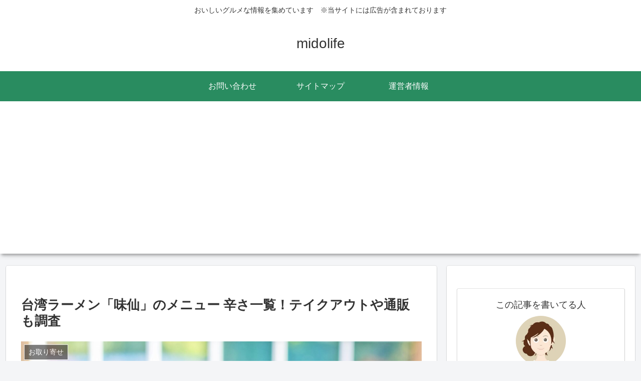

--- FILE ---
content_type: text/html; charset=utf-8
request_url: https://www.google.com/recaptcha/api2/aframe
body_size: 266
content:
<!DOCTYPE HTML><html><head><meta http-equiv="content-type" content="text/html; charset=UTF-8"></head><body><script nonce="c1UskHb4Ot9YOmCrmLE9XQ">/** Anti-fraud and anti-abuse applications only. See google.com/recaptcha */ try{var clients={'sodar':'https://pagead2.googlesyndication.com/pagead/sodar?'};window.addEventListener("message",function(a){try{if(a.source===window.parent){var b=JSON.parse(a.data);var c=clients[b['id']];if(c){var d=document.createElement('img');d.src=c+b['params']+'&rc='+(localStorage.getItem("rc::a")?sessionStorage.getItem("rc::b"):"");window.document.body.appendChild(d);sessionStorage.setItem("rc::e",parseInt(sessionStorage.getItem("rc::e")||0)+1);localStorage.setItem("rc::h",'1770049872677');}}}catch(b){}});window.parent.postMessage("_grecaptcha_ready", "*");}catch(b){}</script></body></html>

--- FILE ---
content_type: application/javascript
request_url: https://ad.jp.ap.valuecommerce.com/servlet/jsbanner?sid=3543581&pid=887096434
body_size: 933
content:
if(typeof(__vc_paramstr) === "undefined"){__vc_paramstr = "";}if(!__vc_paramstr && location.ancestorOrigins){__vc_dlist = location.ancestorOrigins;__vc_srcurl = "&_su="+encodeURIComponent(document.URL);__vc_dlarr = [];__vc_paramstr = "";for ( var i=0, l=__vc_dlist.length; l>i; i++ ) {__vc_dlarr.push(__vc_dlist[i]);}__vc_paramstr = "&_su="+encodeURIComponent(document.URL);if (__vc_dlarr.length){__vc_paramstr = __vc_paramstr + "&_dl=" + encodeURIComponent(__vc_dlarr.join(','));}}document.write("<A TARGET='_top' HREF='//ck.jp.ap.valuecommerce.com/servlet/referral?va=2236267&sid=3543581&pid=887096434&vcid=LuRJTdBsLEr4OZ9veeMvTObuzYHPanXGXUJDLFaPWZqsAHbIu0Sdu_drBilWp2GX&vcpub=0.340376"+__vc_paramstr+"' rel='nofollow'><IMG BORDER=0 SRC='//i.imgvc.com/vc/images/00/22/1f/6b.jpeg'></A>");

--- FILE ---
content_type: application/javascript; charset=utf-8;
request_url: https://dalc.valuecommerce.com/app3?p=887096939&_s=https%3A%2F%2Fmidolife.net%2Fajisen-taiiwan-aichi%2F&vf=iVBORw0KGgoAAAANSUhEUgAAAAMAAAADCAYAAABWKLW%2FAAAAMElEQVQYV2NkFGP4n5F1keFpgxkD478m5v9NFqYMXRdOMTBu5Or6H3puH0OPxg4GACOeD36j2c1lAAAAAElFTkSuQmCC
body_size: 1170
content:
vc_linkswitch_callback({"t":"6980d14f","r":"aYDRTwALmD8DgLo4CooERAqKBtQA8A","ub":"aYDRTgAH%2FoIDgLo4CooCsQqKBthIkg%3D%3D","vcid":"xOc_agdOgJN7w0cIN6TyO1malQyelsQlUK6zanxuSk1ftNMdDrKzMO7PzOMoxn4p","vcpub":"0.759871","shopping.yahoo.co.jp":{"a":"2695956","m":"2201292","g":"8e68f1d58c"},"lohaco.jp":{"a":"2686782","m":"2994932","g":"b47576fc8c"},"www.amazon.co.jp":{"a":"2614000","m":"2366370","g":"0f7704bdac","sp":"tag%3Dvc-22%26linkCode%3Dure"},"approach.yahoo.co.jp":{"a":"2695956","m":"2201292","g":"8e68f1d58c"},"paypaystep.yahoo.co.jp":{"a":"2695956","m":"2201292","g":"8e68f1d58c"},"tabelog.com":{"a":"2797472","m":"3366797","g":"002e10ad8c"},"www.hotpepper.jp?vos=nhppvccp99002":{"a":"2594692","m":"2262623","g":"a04574e5a3","sp":"vos%3Dnhppvccp99002"},"lohaco.yahoo.co.jp":{"a":"2686782","m":"2994932","g":"b47576fc8c"},"l":4,"wwwtst.hotpepper.jp":{"a":"2594692","m":"2262623","g":"a04574e5a3","sp":"vos%3Dnhppvccp99002"},"paypaymall.yahoo.co.jp":{"a":"2695956","m":"2201292","g":"8e68f1d58c"},"p":887096939,"www.hotpepper.jp":{"a":"2594692","m":"2262623","g":"a04574e5a3","sp":"vos%3Dnhppvccp99002"},"s":3543581,"mini-shopping.yahoo.co.jp":{"a":"2695956","m":"2201292","g":"8e68f1d58c"},"shopping.geocities.jp":{"a":"2695956","m":"2201292","g":"8e68f1d58c"}})